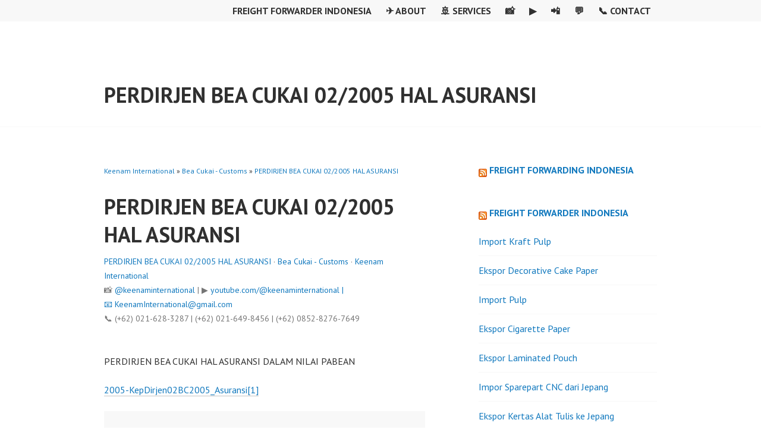

--- FILE ---
content_type: text/html; charset=UTF-8
request_url: https://forwarderforum.com/perdirjen-bea-cukai-022005-hal-asuransi
body_size: 14802
content:
<!DOCTYPE html>
<html lang="en-US">
<head>
<meta charset="UTF-8">
<meta name="viewport" content="width=device-width, initial-scale=1">
<link rel="profile" href="https://gmpg.org/xfn/11">
<meta name="google-site-verification" content="9XLPG0vFqbHkNUcyo8BRZfCNgkHhH0IDSKKw-sgogr4" />
<meta name="y_key" content="ad00a913c91eafec" /> 
<meta name="msvalidate.01" content="8551F85C485DE134AD21B22F838A1511" />
<meta name="author" content="Keenaminternational" /> 
<meta name="revisit-after" content="7" /> 
<meta name="webcrawlers" content="all" /> 
<meta name="rating" content="general" /> 
<meta name="spiders" content="all" /> 
<meta name="robots" content="all" /> 
<meta http-equiv="refresh" content="369;url=https://keenaminternational.com/" />
<link rel="pingback" href="https://forwarderforum.com/xmlrpc.php">
<!-- Google tag (gtag.js) -->
<script async src="https://www.googletagmanager.com/gtag/js?id=AW-990889498"></script>
<script>
  window.dataLayer = window.dataLayer || [];
  function gtag(){dataLayer.push(arguments);}
  gtag('js', new Date());

  gtag('config', 'AW-990889498');
</script>
<!-- Google tag (gtag.js) event -->
<script>
  gtag('event', 'ads_conversion_Contact_Us_1', {
    // <event_parameters>
  });
</script>
<script async src="https://pagead2.googlesyndication.com/pagead/js/adsbygoogle.js?client=ca-pub-3978558606099616"
     crossorigin="anonymous"></script>
<!-- google analytics -->
	<script async src="https://pagead2.googlesyndication.com/pagead/js/adsbygoogle.js"></script>
<script>
     (adsbygoogle = window.adsbygoogle || []).push({
          google_ad_client: "ca-pub-3978558606099616",
          enable_page_level_ads: true
     });
</script> 
<meta name='robots' content='index, follow, max-image-preview:large, max-snippet:-1, max-video-preview:-1' />
	<style>img:is([sizes="auto" i], [sizes^="auto," i]) { contain-intrinsic-size: 3000px 1500px }</style>
	<!-- Jetpack Site Verification Tags -->
<meta name="google-site-verification" content="9XLPG0vFqbHkNUcyo8BRZfCNgkHhH0IDSKKw-sgogr4" />
<meta name="msvalidate.01" content="8551F85C485DE134AD21B22F838A1511" />

	<!-- This site is optimized with the Yoast SEO plugin v26.3 - https://yoast.com/wordpress/plugins/seo/ -->
	<title>PERDIRJEN BEA CUKAI 02/2005 HAL ASURANSI</title>
	<meta name="description" content="PERDIRJEN BEA CUKAI HAL ASURANSI DALAM NILAI PABEAN  2005-KepDirjen02BC2005_Asuransi" />
	<link rel="canonical" href="https://forwarderforum.com/perdirjen-bea-cukai-022005-hal-asuransi" />
	<meta property="og:locale" content="en_US" />
	<meta property="og:type" content="article" />
	<meta property="og:title" content="PERDIRJEN BEA CUKAI 02/2005 HAL ASURANSI" />
	<meta property="og:description" content="PERDIRJEN BEA CUKAI HAL ASURANSI DALAM NILAI PABEAN  2005-KepDirjen02BC2005_Asuransi" />
	<meta property="og:url" content="https://forwarderforum.com/perdirjen-bea-cukai-022005-hal-asuransi" />
	<meta property="og:site_name" content="Freight Forwarder Indonesia" />
	<meta property="article:publisher" content="http://www.facebook.com/FreightForwarderID" />
	<meta property="article:published_time" content="2010-03-04T07:26:06+00:00" />
	<meta property="article:modified_time" content="2010-09-26T09:45:02+00:00" />
	<meta property="og:image" content="https://forwarderforum.com/wp-content/uploads/2025/07/Freight-Forwarder.png" />
	<meta property="og:image:width" content="1024" />
	<meta property="og:image:height" content="1024" />
	<meta property="og:image:type" content="image/png" />
	<meta name="author" content="Freight Forwarder" />
	<meta name="twitter:card" content="summary_large_image" />
	<meta name="twitter:creator" content="@FreightID" />
	<meta name="twitter:site" content="@FreightID" />
	<meta name="twitter:label1" content="Written by" />
	<meta name="twitter:data1" content="Freight Forwarder" />
	<script type="application/ld+json" class="yoast-schema-graph">{"@context":"https://schema.org","@graph":[{"@type":"WebPage","@id":"https://forwarderforum.com/perdirjen-bea-cukai-022005-hal-asuransi","url":"https://forwarderforum.com/perdirjen-bea-cukai-022005-hal-asuransi","name":"PERDIRJEN BEA CUKAI 02/2005 HAL ASURANSI","isPartOf":{"@id":"https://forwarderforum.com/#website"},"datePublished":"2010-03-04T07:26:06+00:00","dateModified":"2010-09-26T09:45:02+00:00","author":{"@id":"https://forwarderforum.com/#/schema/person/2d4b96d83751a09ab9f0625abdd17342"},"description":"PERDIRJEN BEA CUKAI HAL ASURANSI DALAM NILAI PABEAN 2005-KepDirjen02BC2005_Asuransi","breadcrumb":{"@id":"https://forwarderforum.com/perdirjen-bea-cukai-022005-hal-asuransi#breadcrumb"},"inLanguage":"en-US","potentialAction":[{"@type":"ReadAction","target":["https://forwarderforum.com/perdirjen-bea-cukai-022005-hal-asuransi"]}]},{"@type":"BreadcrumbList","@id":"https://forwarderforum.com/perdirjen-bea-cukai-022005-hal-asuransi#breadcrumb","itemListElement":[{"@type":"ListItem","position":1,"name":"Home","item":"https://forwarderforum.com/"},{"@type":"ListItem","position":2,"name":"PERDIRJEN BEA CUKAI 02/2005 HAL ASURANSI"}]},{"@type":"WebSite","@id":"https://forwarderforum.com/#website","url":"https://forwarderforum.com/","name":"Freight Forwarder Indonesia","description":"Freight Forwarder Indonesia Freight Forwarder International Freight Forwarder News, Cargo, Logistic, Airline, Shipping Line, Tax, Customs, Berita, Peraturan pemerintah, Bea Cukai, Pajak","alternateName":"Freight Forwarding indonesia Forwarder Export Import Indonesia","potentialAction":[{"@type":"SearchAction","target":{"@type":"EntryPoint","urlTemplate":"https://forwarderforum.com/?s={search_term_string}"},"query-input":{"@type":"PropertyValueSpecification","valueRequired":true,"valueName":"search_term_string"}}],"inLanguage":"en-US"},{"@type":"Person","@id":"https://forwarderforum.com/#/schema/person/2d4b96d83751a09ab9f0625abdd17342","name":"Freight Forwarder","image":{"@type":"ImageObject","inLanguage":"en-US","@id":"https://forwarderforum.com/#/schema/person/image/","url":"https://secure.gravatar.com/avatar/6ec4b39eb6bce45c293557bd8c3913a0af3e1a87946895edd90509d3d1a5aded?s=96&d=mm&r=g","contentUrl":"https://secure.gravatar.com/avatar/6ec4b39eb6bce45c293557bd8c3913a0af3e1a87946895edd90509d3d1a5aded?s=96&d=mm&r=g","caption":"Freight Forwarder"},"sameAs":["https://forwarderforum.com"],"url":"https://forwarderforum.com/author/admin"}]}</script>
	<!-- / Yoast SEO plugin. -->


<link rel='dns-prefetch' href='//secure.gravatar.com' />
<link rel='dns-prefetch' href='//stats.wp.com' />
<link rel='dns-prefetch' href='//fonts.googleapis.com' />
<link rel="alternate" type="application/rss+xml" title="Freight Forwarder Indonesia &raquo; Feed" href="https://forwarderforum.com/feed" />
<link rel="alternate" type="application/rss+xml" title="Freight Forwarder Indonesia &raquo; Comments Feed" href="https://forwarderforum.com/comments/feed" />
<script type="text/javascript">
/* <![CDATA[ */
window._wpemojiSettings = {"baseUrl":"https:\/\/s.w.org\/images\/core\/emoji\/16.0.1\/72x72\/","ext":".png","svgUrl":"https:\/\/s.w.org\/images\/core\/emoji\/16.0.1\/svg\/","svgExt":".svg","source":{"concatemoji":"https:\/\/forwarderforum.com\/wp-includes\/js\/wp-emoji-release.min.js?ver=6.8.3"}};
/*! This file is auto-generated */
!function(s,n){var o,i,e;function c(e){try{var t={supportTests:e,timestamp:(new Date).valueOf()};sessionStorage.setItem(o,JSON.stringify(t))}catch(e){}}function p(e,t,n){e.clearRect(0,0,e.canvas.width,e.canvas.height),e.fillText(t,0,0);var t=new Uint32Array(e.getImageData(0,0,e.canvas.width,e.canvas.height).data),a=(e.clearRect(0,0,e.canvas.width,e.canvas.height),e.fillText(n,0,0),new Uint32Array(e.getImageData(0,0,e.canvas.width,e.canvas.height).data));return t.every(function(e,t){return e===a[t]})}function u(e,t){e.clearRect(0,0,e.canvas.width,e.canvas.height),e.fillText(t,0,0);for(var n=e.getImageData(16,16,1,1),a=0;a<n.data.length;a++)if(0!==n.data[a])return!1;return!0}function f(e,t,n,a){switch(t){case"flag":return n(e,"\ud83c\udff3\ufe0f\u200d\u26a7\ufe0f","\ud83c\udff3\ufe0f\u200b\u26a7\ufe0f")?!1:!n(e,"\ud83c\udde8\ud83c\uddf6","\ud83c\udde8\u200b\ud83c\uddf6")&&!n(e,"\ud83c\udff4\udb40\udc67\udb40\udc62\udb40\udc65\udb40\udc6e\udb40\udc67\udb40\udc7f","\ud83c\udff4\u200b\udb40\udc67\u200b\udb40\udc62\u200b\udb40\udc65\u200b\udb40\udc6e\u200b\udb40\udc67\u200b\udb40\udc7f");case"emoji":return!a(e,"\ud83e\udedf")}return!1}function g(e,t,n,a){var r="undefined"!=typeof WorkerGlobalScope&&self instanceof WorkerGlobalScope?new OffscreenCanvas(300,150):s.createElement("canvas"),o=r.getContext("2d",{willReadFrequently:!0}),i=(o.textBaseline="top",o.font="600 32px Arial",{});return e.forEach(function(e){i[e]=t(o,e,n,a)}),i}function t(e){var t=s.createElement("script");t.src=e,t.defer=!0,s.head.appendChild(t)}"undefined"!=typeof Promise&&(o="wpEmojiSettingsSupports",i=["flag","emoji"],n.supports={everything:!0,everythingExceptFlag:!0},e=new Promise(function(e){s.addEventListener("DOMContentLoaded",e,{once:!0})}),new Promise(function(t){var n=function(){try{var e=JSON.parse(sessionStorage.getItem(o));if("object"==typeof e&&"number"==typeof e.timestamp&&(new Date).valueOf()<e.timestamp+604800&&"object"==typeof e.supportTests)return e.supportTests}catch(e){}return null}();if(!n){if("undefined"!=typeof Worker&&"undefined"!=typeof OffscreenCanvas&&"undefined"!=typeof URL&&URL.createObjectURL&&"undefined"!=typeof Blob)try{var e="postMessage("+g.toString()+"("+[JSON.stringify(i),f.toString(),p.toString(),u.toString()].join(",")+"));",a=new Blob([e],{type:"text/javascript"}),r=new Worker(URL.createObjectURL(a),{name:"wpTestEmojiSupports"});return void(r.onmessage=function(e){c(n=e.data),r.terminate(),t(n)})}catch(e){}c(n=g(i,f,p,u))}t(n)}).then(function(e){for(var t in e)n.supports[t]=e[t],n.supports.everything=n.supports.everything&&n.supports[t],"flag"!==t&&(n.supports.everythingExceptFlag=n.supports.everythingExceptFlag&&n.supports[t]);n.supports.everythingExceptFlag=n.supports.everythingExceptFlag&&!n.supports.flag,n.DOMReady=!1,n.readyCallback=function(){n.DOMReady=!0}}).then(function(){return e}).then(function(){var e;n.supports.everything||(n.readyCallback(),(e=n.source||{}).concatemoji?t(e.concatemoji):e.wpemoji&&e.twemoji&&(t(e.twemoji),t(e.wpemoji)))}))}((window,document),window._wpemojiSettings);
/* ]]> */
</script>
<link rel='stylesheet' id='jetpack_related-posts-css' href='https://forwarderforum.com/wp-content/plugins/jetpack/modules/related-posts/related-posts.css?ver=20240116' type='text/css' media='all' />
<style id='wp-emoji-styles-inline-css' type='text/css'>

	img.wp-smiley, img.emoji {
		display: inline !important;
		border: none !important;
		box-shadow: none !important;
		height: 1em !important;
		width: 1em !important;
		margin: 0 0.07em !important;
		vertical-align: -0.1em !important;
		background: none !important;
		padding: 0 !important;
	}
</style>
<link rel='stylesheet' id='wp-block-library-css' href='https://forwarderforum.com/wp-includes/css/dist/block-library/style.min.css?ver=6.8.3' type='text/css' media='all' />
<style id='classic-theme-styles-inline-css' type='text/css'>
/*! This file is auto-generated */
.wp-block-button__link{color:#fff;background-color:#32373c;border-radius:9999px;box-shadow:none;text-decoration:none;padding:calc(.667em + 2px) calc(1.333em + 2px);font-size:1.125em}.wp-block-file__button{background:#32373c;color:#fff;text-decoration:none}
</style>
<link rel='stylesheet' id='mediaelement-css' href='https://forwarderforum.com/wp-includes/js/mediaelement/mediaelementplayer-legacy.min.css?ver=4.2.17' type='text/css' media='all' />
<link rel='stylesheet' id='wp-mediaelement-css' href='https://forwarderforum.com/wp-includes/js/mediaelement/wp-mediaelement.min.css?ver=6.8.3' type='text/css' media='all' />
<style id='jetpack-sharing-buttons-style-inline-css' type='text/css'>
.jetpack-sharing-buttons__services-list{display:flex;flex-direction:row;flex-wrap:wrap;gap:0;list-style-type:none;margin:5px;padding:0}.jetpack-sharing-buttons__services-list.has-small-icon-size{font-size:12px}.jetpack-sharing-buttons__services-list.has-normal-icon-size{font-size:16px}.jetpack-sharing-buttons__services-list.has-large-icon-size{font-size:24px}.jetpack-sharing-buttons__services-list.has-huge-icon-size{font-size:36px}@media print{.jetpack-sharing-buttons__services-list{display:none!important}}.editor-styles-wrapper .wp-block-jetpack-sharing-buttons{gap:0;padding-inline-start:0}ul.jetpack-sharing-buttons__services-list.has-background{padding:1.25em 2.375em}
</style>
<style id='global-styles-inline-css' type='text/css'>
:root{--wp--preset--aspect-ratio--square: 1;--wp--preset--aspect-ratio--4-3: 4/3;--wp--preset--aspect-ratio--3-4: 3/4;--wp--preset--aspect-ratio--3-2: 3/2;--wp--preset--aspect-ratio--2-3: 2/3;--wp--preset--aspect-ratio--16-9: 16/9;--wp--preset--aspect-ratio--9-16: 9/16;--wp--preset--color--black: #000000;--wp--preset--color--cyan-bluish-gray: #abb8c3;--wp--preset--color--white: #ffffff;--wp--preset--color--pale-pink: #f78da7;--wp--preset--color--vivid-red: #cf2e2e;--wp--preset--color--luminous-vivid-orange: #ff6900;--wp--preset--color--luminous-vivid-amber: #fcb900;--wp--preset--color--light-green-cyan: #7bdcb5;--wp--preset--color--vivid-green-cyan: #00d084;--wp--preset--color--pale-cyan-blue: #8ed1fc;--wp--preset--color--vivid-cyan-blue: #0693e3;--wp--preset--color--vivid-purple: #9b51e0;--wp--preset--gradient--vivid-cyan-blue-to-vivid-purple: linear-gradient(135deg,rgba(6,147,227,1) 0%,rgb(155,81,224) 100%);--wp--preset--gradient--light-green-cyan-to-vivid-green-cyan: linear-gradient(135deg,rgb(122,220,180) 0%,rgb(0,208,130) 100%);--wp--preset--gradient--luminous-vivid-amber-to-luminous-vivid-orange: linear-gradient(135deg,rgba(252,185,0,1) 0%,rgba(255,105,0,1) 100%);--wp--preset--gradient--luminous-vivid-orange-to-vivid-red: linear-gradient(135deg,rgba(255,105,0,1) 0%,rgb(207,46,46) 100%);--wp--preset--gradient--very-light-gray-to-cyan-bluish-gray: linear-gradient(135deg,rgb(238,238,238) 0%,rgb(169,184,195) 100%);--wp--preset--gradient--cool-to-warm-spectrum: linear-gradient(135deg,rgb(74,234,220) 0%,rgb(151,120,209) 20%,rgb(207,42,186) 40%,rgb(238,44,130) 60%,rgb(251,105,98) 80%,rgb(254,248,76) 100%);--wp--preset--gradient--blush-light-purple: linear-gradient(135deg,rgb(255,206,236) 0%,rgb(152,150,240) 100%);--wp--preset--gradient--blush-bordeaux: linear-gradient(135deg,rgb(254,205,165) 0%,rgb(254,45,45) 50%,rgb(107,0,62) 100%);--wp--preset--gradient--luminous-dusk: linear-gradient(135deg,rgb(255,203,112) 0%,rgb(199,81,192) 50%,rgb(65,88,208) 100%);--wp--preset--gradient--pale-ocean: linear-gradient(135deg,rgb(255,245,203) 0%,rgb(182,227,212) 50%,rgb(51,167,181) 100%);--wp--preset--gradient--electric-grass: linear-gradient(135deg,rgb(202,248,128) 0%,rgb(113,206,126) 100%);--wp--preset--gradient--midnight: linear-gradient(135deg,rgb(2,3,129) 0%,rgb(40,116,252) 100%);--wp--preset--font-size--small: 13px;--wp--preset--font-size--medium: 20px;--wp--preset--font-size--large: 36px;--wp--preset--font-size--x-large: 42px;--wp--preset--spacing--20: 0.44rem;--wp--preset--spacing--30: 0.67rem;--wp--preset--spacing--40: 1rem;--wp--preset--spacing--50: 1.5rem;--wp--preset--spacing--60: 2.25rem;--wp--preset--spacing--70: 3.38rem;--wp--preset--spacing--80: 5.06rem;--wp--preset--shadow--natural: 6px 6px 9px rgba(0, 0, 0, 0.2);--wp--preset--shadow--deep: 12px 12px 50px rgba(0, 0, 0, 0.4);--wp--preset--shadow--sharp: 6px 6px 0px rgba(0, 0, 0, 0.2);--wp--preset--shadow--outlined: 6px 6px 0px -3px rgba(255, 255, 255, 1), 6px 6px rgba(0, 0, 0, 1);--wp--preset--shadow--crisp: 6px 6px 0px rgba(0, 0, 0, 1);}:where(.is-layout-flex){gap: 0.5em;}:where(.is-layout-grid){gap: 0.5em;}body .is-layout-flex{display: flex;}.is-layout-flex{flex-wrap: wrap;align-items: center;}.is-layout-flex > :is(*, div){margin: 0;}body .is-layout-grid{display: grid;}.is-layout-grid > :is(*, div){margin: 0;}:where(.wp-block-columns.is-layout-flex){gap: 2em;}:where(.wp-block-columns.is-layout-grid){gap: 2em;}:where(.wp-block-post-template.is-layout-flex){gap: 1.25em;}:where(.wp-block-post-template.is-layout-grid){gap: 1.25em;}.has-black-color{color: var(--wp--preset--color--black) !important;}.has-cyan-bluish-gray-color{color: var(--wp--preset--color--cyan-bluish-gray) !important;}.has-white-color{color: var(--wp--preset--color--white) !important;}.has-pale-pink-color{color: var(--wp--preset--color--pale-pink) !important;}.has-vivid-red-color{color: var(--wp--preset--color--vivid-red) !important;}.has-luminous-vivid-orange-color{color: var(--wp--preset--color--luminous-vivid-orange) !important;}.has-luminous-vivid-amber-color{color: var(--wp--preset--color--luminous-vivid-amber) !important;}.has-light-green-cyan-color{color: var(--wp--preset--color--light-green-cyan) !important;}.has-vivid-green-cyan-color{color: var(--wp--preset--color--vivid-green-cyan) !important;}.has-pale-cyan-blue-color{color: var(--wp--preset--color--pale-cyan-blue) !important;}.has-vivid-cyan-blue-color{color: var(--wp--preset--color--vivid-cyan-blue) !important;}.has-vivid-purple-color{color: var(--wp--preset--color--vivid-purple) !important;}.has-black-background-color{background-color: var(--wp--preset--color--black) !important;}.has-cyan-bluish-gray-background-color{background-color: var(--wp--preset--color--cyan-bluish-gray) !important;}.has-white-background-color{background-color: var(--wp--preset--color--white) !important;}.has-pale-pink-background-color{background-color: var(--wp--preset--color--pale-pink) !important;}.has-vivid-red-background-color{background-color: var(--wp--preset--color--vivid-red) !important;}.has-luminous-vivid-orange-background-color{background-color: var(--wp--preset--color--luminous-vivid-orange) !important;}.has-luminous-vivid-amber-background-color{background-color: var(--wp--preset--color--luminous-vivid-amber) !important;}.has-light-green-cyan-background-color{background-color: var(--wp--preset--color--light-green-cyan) !important;}.has-vivid-green-cyan-background-color{background-color: var(--wp--preset--color--vivid-green-cyan) !important;}.has-pale-cyan-blue-background-color{background-color: var(--wp--preset--color--pale-cyan-blue) !important;}.has-vivid-cyan-blue-background-color{background-color: var(--wp--preset--color--vivid-cyan-blue) !important;}.has-vivid-purple-background-color{background-color: var(--wp--preset--color--vivid-purple) !important;}.has-black-border-color{border-color: var(--wp--preset--color--black) !important;}.has-cyan-bluish-gray-border-color{border-color: var(--wp--preset--color--cyan-bluish-gray) !important;}.has-white-border-color{border-color: var(--wp--preset--color--white) !important;}.has-pale-pink-border-color{border-color: var(--wp--preset--color--pale-pink) !important;}.has-vivid-red-border-color{border-color: var(--wp--preset--color--vivid-red) !important;}.has-luminous-vivid-orange-border-color{border-color: var(--wp--preset--color--luminous-vivid-orange) !important;}.has-luminous-vivid-amber-border-color{border-color: var(--wp--preset--color--luminous-vivid-amber) !important;}.has-light-green-cyan-border-color{border-color: var(--wp--preset--color--light-green-cyan) !important;}.has-vivid-green-cyan-border-color{border-color: var(--wp--preset--color--vivid-green-cyan) !important;}.has-pale-cyan-blue-border-color{border-color: var(--wp--preset--color--pale-cyan-blue) !important;}.has-vivid-cyan-blue-border-color{border-color: var(--wp--preset--color--vivid-cyan-blue) !important;}.has-vivid-purple-border-color{border-color: var(--wp--preset--color--vivid-purple) !important;}.has-vivid-cyan-blue-to-vivid-purple-gradient-background{background: var(--wp--preset--gradient--vivid-cyan-blue-to-vivid-purple) !important;}.has-light-green-cyan-to-vivid-green-cyan-gradient-background{background: var(--wp--preset--gradient--light-green-cyan-to-vivid-green-cyan) !important;}.has-luminous-vivid-amber-to-luminous-vivid-orange-gradient-background{background: var(--wp--preset--gradient--luminous-vivid-amber-to-luminous-vivid-orange) !important;}.has-luminous-vivid-orange-to-vivid-red-gradient-background{background: var(--wp--preset--gradient--luminous-vivid-orange-to-vivid-red) !important;}.has-very-light-gray-to-cyan-bluish-gray-gradient-background{background: var(--wp--preset--gradient--very-light-gray-to-cyan-bluish-gray) !important;}.has-cool-to-warm-spectrum-gradient-background{background: var(--wp--preset--gradient--cool-to-warm-spectrum) !important;}.has-blush-light-purple-gradient-background{background: var(--wp--preset--gradient--blush-light-purple) !important;}.has-blush-bordeaux-gradient-background{background: var(--wp--preset--gradient--blush-bordeaux) !important;}.has-luminous-dusk-gradient-background{background: var(--wp--preset--gradient--luminous-dusk) !important;}.has-pale-ocean-gradient-background{background: var(--wp--preset--gradient--pale-ocean) !important;}.has-electric-grass-gradient-background{background: var(--wp--preset--gradient--electric-grass) !important;}.has-midnight-gradient-background{background: var(--wp--preset--gradient--midnight) !important;}.has-small-font-size{font-size: var(--wp--preset--font-size--small) !important;}.has-medium-font-size{font-size: var(--wp--preset--font-size--medium) !important;}.has-large-font-size{font-size: var(--wp--preset--font-size--large) !important;}.has-x-large-font-size{font-size: var(--wp--preset--font-size--x-large) !important;}
:where(.wp-block-post-template.is-layout-flex){gap: 1.25em;}:where(.wp-block-post-template.is-layout-grid){gap: 1.25em;}
:where(.wp-block-columns.is-layout-flex){gap: 2em;}:where(.wp-block-columns.is-layout-grid){gap: 2em;}
:root :where(.wp-block-pullquote){font-size: 1.5em;line-height: 1.6;}
</style>
<link rel='stylesheet' id='edin-pt-sans-css' href='https://fonts.googleapis.com/css?family=PT+Sans%3A400%2C700%2C400italic%2C700italic&#038;subset=latin%2Clatin-ext' type='text/css' media='all' />
<link rel='stylesheet' id='edin-pt-serif-css' href='https://fonts.googleapis.com/css?family=PT+Serif%3A400%2C700%2C400italic%2C700italic&#038;subset=latin%2Clatin-ext' type='text/css' media='all' />
<link rel='stylesheet' id='edin-pt-mono-css' href='https://fonts.googleapis.com/css?family=PT+Mono&#038;subset=latin%2Clatin-ext' type='text/css' media='all' />
<link rel='stylesheet' id='edin-edincon-css' href='https://forwarderforum.com/wp-content/themes/keenam/font/edincon.css?ver=20140606' type='text/css' media='all' />
<link rel='stylesheet' id='genericons-css' href='https://forwarderforum.com/wp-content/plugins/jetpack/_inc/genericons/genericons/genericons.css?ver=3.1' type='text/css' media='all' />
<link rel='stylesheet' id='edin-style-css' href='https://forwarderforum.com/wp-content/themes/keenam/style.css?ver=6.8.3' type='text/css' media='all' />
<link rel='stylesheet' id='sharedaddy-css' href='https://forwarderforum.com/wp-content/plugins/jetpack/modules/sharedaddy/sharing.css?ver=15.1.1' type='text/css' media='all' />
<link rel='stylesheet' id='social-logos-css' href='https://forwarderforum.com/wp-content/plugins/jetpack/_inc/social-logos/social-logos.min.css?ver=15.1.1' type='text/css' media='all' />
<script type="text/javascript" id="jetpack_related-posts-js-extra">
/* <![CDATA[ */
var related_posts_js_options = {"post_heading":"h4"};
/* ]]> */
</script>
<script type="text/javascript" src="https://forwarderforum.com/wp-content/plugins/jetpack/_inc/build/related-posts/related-posts.min.js?ver=20240116" id="jetpack_related-posts-js"></script>
<script type="text/javascript" src="https://forwarderforum.com/wp-includes/js/jquery/jquery.min.js?ver=3.7.1" id="jquery-core-js"></script>
<script type="text/javascript" src="https://forwarderforum.com/wp-includes/js/jquery/jquery-migrate.min.js?ver=3.4.1" id="jquery-migrate-js"></script>
<link rel="https://api.w.org/" href="https://forwarderforum.com/wp-json/" /><link rel="alternate" title="JSON" type="application/json" href="https://forwarderforum.com/wp-json/wp/v2/posts/1063" /><link rel="EditURI" type="application/rsd+xml" title="RSD" href="https://forwarderforum.com/xmlrpc.php?rsd" />
<meta name="generator" content="WordPress 6.8.3" />
<link rel='shortlink' href='https://forwarderforum.com/?p=1063' />
<link rel="alternate" title="oEmbed (JSON)" type="application/json+oembed" href="https://forwarderforum.com/wp-json/oembed/1.0/embed?url=https%3A%2F%2Fforwarderforum.com%2Fperdirjen-bea-cukai-022005-hal-asuransi" />
<link rel="alternate" title="oEmbed (XML)" type="text/xml+oembed" href="https://forwarderforum.com/wp-json/oembed/1.0/embed?url=https%3A%2F%2Fforwarderforum.com%2Fperdirjen-bea-cukai-022005-hal-asuransi&#038;format=xml" />
	<style>img#wpstats{display:none}</style>
		<link rel="icon" href="https://forwarderforum.com/wp-content/uploads/2025/05/cropped-Aerodynamic-Logo-with-Modern-Monogram-32x32.png" sizes="32x32" />
<link rel="icon" href="https://forwarderforum.com/wp-content/uploads/2025/05/cropped-Aerodynamic-Logo-with-Modern-Monogram-192x192.png" sizes="192x192" />
<link rel="apple-touch-icon" href="https://forwarderforum.com/wp-content/uploads/2025/05/cropped-Aerodynamic-Logo-with-Modern-Monogram-180x180.png" />
<meta name="msapplication-TileImage" content="https://forwarderforum.com/wp-content/uploads/2025/05/cropped-Aerodynamic-Logo-with-Modern-Monogram-270x270.png" />
	
</head>

<body data-rsssl=1 class="wp-singular post-template-default single single-post postid-1063 single-format-standard wp-theme-keenam group-blog has-footer-navigation navigation-classic sidebar-right no-image-filter">
<div id="page" class="hfeed site">
	<a class="skip-link screen-reader-text" href="#content">Skip to content</a>

	
	<header id="masthead" class="site-header" role="banner">
		

		
		<div class="header-wrapper clear">
			<div class="site-branding">
				<a href="https://forwarderforum.com/" class="site-logo-link" rel="home" itemprop="url"></a>						<p class="site-title"><a href="https://forwarderforum.com/" title="PERDIRJEN BEA CUKAI 02/2005 HAL ASURANSI" rel="home">PERDIRJEN BEA CUKAI 02/2005 HAL ASURANSI</a></p>
											<p class="site-description">Freight Forwarder Indonesia Freight Forwarder International Freight Forwarder News, Cargo, Logistic, Airline, Shipping Line, Tax, Customs, Berita, Peraturan pemerintah, Bea Cukai, Pajak</p>
								</div><!-- .site-branding -->

							<div id="site-navigation" class="header-navigation">
					<button class="menu-toggle" aria-expanded="false">Menu</button>
					<div class="navigation-wrapper clear">
													<nav class="secondary-navigation" role="navigation">
								<div class="menu-secondary"><ul id="menu-new" class="clear"><li id="menu-item-7077" class="menu-item menu-item-type-post_type menu-item-object-page menu-item-home menu-item-7077"><a href="https://forwarderforum.com/">Freight Forwarder Indonesia</a></li>
<li id="menu-item-7063" class="menu-item menu-item-type-custom menu-item-object-custom menu-item-7063"><a href="https://keenaminternational.com/about-keenam-international">✈️ About</a></li>
<li id="menu-item-7064" class="menu-item menu-item-type-custom menu-item-object-custom menu-item-7064"><a href="https://keenaminternational.com/services-keenam-international">🚢 Services</a></li>
<li id="menu-item-7065" class="menu-item menu-item-type-custom menu-item-object-custom menu-item-7065"><a href="https://www.instagram.com/keenaminternational">📸</a></li>
<li id="menu-item-7066" class="menu-item menu-item-type-custom menu-item-object-custom menu-item-7066"><a href="https://www.youtube.com/@keenaminternational">▶️</a></li>
<li id="menu-item-7067" class="menu-item menu-item-type-custom menu-item-object-custom menu-item-7067"><a href="https://wa.me/6285282767649">📲</a></li>
<li id="menu-item-7281" class="menu-item menu-item-type-post_type menu-item-object-page current_page_parent menu-item-7281"><a href="https://forwarderforum.com/freight">💬</a></li>
<li id="menu-item-7068" class="menu-item menu-item-type-custom menu-item-object-custom menu-item-7068"><a href="https://keenaminternational.com/contact-keenam-international">📞 Contact</a></li>
</ul></div>							</nav><!-- .secondary-navigation -->
																	</div><!-- .navigation-wrapper -->
				</div><!-- #site-navigation -->
			
					</div><!-- .header-wrapper -->
	</header><!-- #masthead -->

	<div id="content" class="site-content">

	<div class="content-wrapper clear">

		<div id="primary" class="content-area">
			<main id="main" class="site-main" role="main">
<p><small><a href="https://forwarderforum.com" title="PERDIRJEN BEA CUKAI 02/2005 HAL ASURANSI">Keenam International</a> » <a href="https://forwarderforum.com/freight-forwarder/bea-cukai" rel="category tag">Bea Cukai - Customs</a> »  <a href="https://forwarderforum.com/perdirjen-bea-cukai-022005-hal-asuransi" title="PERDIRJEN BEA CUKAI 02/2005 HAL ASURANSI">PERDIRJEN BEA CUKAI 02/2005 HAL ASURANSI</a></small></p>
				
					
<article id="post-1063" class="post-1063 post type-post status-publish format-standard hentry category-bea-cukai tag-freight-forwarder">
	<header class="entry-header">
		<h1 class="entry-title">PERDIRJEN BEA CUKAI 02/2005 HAL ASURANSI</h1>
		<div class="entry-meta">
			<a href="https://forwarderforum.com/perdirjen-bea-cukai-022005-hal-asuransi" title="PERDIRJEN BEA CUKAI 02/2005 HAL ASURANSI">PERDIRJEN BEA CUKAI 02/2005 HAL ASURANSI</a> &middot; <a href="https://forwarderforum.com/freight-forwarder/bea-cukai" rel="category tag">Bea Cukai - Customs</a> &middot; <a href="https://keenaminternational.com" title="PERDIRJEN BEA CUKAI 02/2005 HAL ASURANSI" target="blank_">Keenam International</a><br /><p>📸 <a class="" href="https://instagram.com/keenaminternational">@keenaminternational</a> | ▶️ <a class="" href="https://youtube.com/@keenaminternational">youtube.com/@keenaminternational | 📧 </a><a class="" href="mailto:KeenamInternational@gmail.com">KeenamInternational@gmail.com</a><br>📞 (+62) 021-628-3287 | (+62) 021-649-8456 | (+62) 0852-8276-7649</p>
		</div><!-- .entry-meta -->
	</header><!-- .entry-header -->

	
	<div class="entry-content">
		<p>PERDIRJEN BEA CUKAI HAL ASURANSI DALAM NILAI PABEAN</p>
<p><a href="https://forwarderforum.com/wp-content/uploads/2010/03/2005-KepDirjen02BC2005_Asuransi1.pdf">2005-KepDirjen02BC2005_Asuransi[1]</a></p>
<div class="sharedaddy sd-sharing-enabled"><div class="robots-nocontent sd-block sd-social sd-social-icon-text sd-sharing"><h3 class="sd-title">Share this:</h3><div class="sd-content"><ul><li class="share-twitter"><a rel="nofollow noopener noreferrer"
				data-shared="sharing-twitter-1063"
				class="share-twitter sd-button share-icon"
				href="https://forwarderforum.com/perdirjen-bea-cukai-022005-hal-asuransi?share=twitter"
				target="_blank"
				aria-labelledby="sharing-twitter-1063"
				>
				<span id="sharing-twitter-1063" hidden>Click to share on X (Opens in new window)</span>
				<span>X</span>
			</a></li><li class="share-facebook"><a rel="nofollow noopener noreferrer"
				data-shared="sharing-facebook-1063"
				class="share-facebook sd-button share-icon"
				href="https://forwarderforum.com/perdirjen-bea-cukai-022005-hal-asuransi?share=facebook"
				target="_blank"
				aria-labelledby="sharing-facebook-1063"
				>
				<span id="sharing-facebook-1063" hidden>Click to share on Facebook (Opens in new window)</span>
				<span>Facebook</span>
			</a></li><li class="share-linkedin"><a rel="nofollow noopener noreferrer"
				data-shared="sharing-linkedin-1063"
				class="share-linkedin sd-button share-icon"
				href="https://forwarderforum.com/perdirjen-bea-cukai-022005-hal-asuransi?share=linkedin"
				target="_blank"
				aria-labelledby="sharing-linkedin-1063"
				>
				<span id="sharing-linkedin-1063" hidden>Click to share on LinkedIn (Opens in new window)</span>
				<span>LinkedIn</span>
			</a></li><li class="share-pinterest"><a rel="nofollow noopener noreferrer"
				data-shared="sharing-pinterest-1063"
				class="share-pinterest sd-button share-icon"
				href="https://forwarderforum.com/perdirjen-bea-cukai-022005-hal-asuransi?share=pinterest"
				target="_blank"
				aria-labelledby="sharing-pinterest-1063"
				>
				<span id="sharing-pinterest-1063" hidden>Click to share on Pinterest (Opens in new window)</span>
				<span>Pinterest</span>
			</a></li><li><a href="#" class="sharing-anchor sd-button share-more"><span>More</span></a></li><li class="share-end"></li></ul><div class="sharing-hidden"><div class="inner" style="display: none;"><ul><li class="share-email"><a rel="nofollow noopener noreferrer"
				data-shared="sharing-email-1063"
				class="share-email sd-button share-icon"
				href="mailto:?subject=%5BShared%20Post%5D%20PERDIRJEN%20BEA%20CUKAI%2002%2F2005%20HAL%20ASURANSI&#038;body=https%3A%2F%2Fforwarderforum.com%2Fperdirjen-bea-cukai-022005-hal-asuransi&#038;share=email"
				target="_blank"
				aria-labelledby="sharing-email-1063"
				data-email-share-error-title="Do you have email set up?" data-email-share-error-text="If you&#039;re having problems sharing via email, you might not have email set up for your browser. You may need to create a new email yourself." data-email-share-nonce="819aaf5b85" data-email-share-track-url="https://forwarderforum.com/perdirjen-bea-cukai-022005-hal-asuransi?share=email">
				<span id="sharing-email-1063" hidden>Click to email a link to a friend (Opens in new window)</span>
				<span>Email</span>
			</a></li><li class="share-reddit"><a rel="nofollow noopener noreferrer"
				data-shared="sharing-reddit-1063"
				class="share-reddit sd-button share-icon"
				href="https://forwarderforum.com/perdirjen-bea-cukai-022005-hal-asuransi?share=reddit"
				target="_blank"
				aria-labelledby="sharing-reddit-1063"
				>
				<span id="sharing-reddit-1063" hidden>Click to share on Reddit (Opens in new window)</span>
				<span>Reddit</span>
			</a></li><li class="share-tumblr"><a rel="nofollow noopener noreferrer"
				data-shared="sharing-tumblr-1063"
				class="share-tumblr sd-button share-icon"
				href="https://forwarderforum.com/perdirjen-bea-cukai-022005-hal-asuransi?share=tumblr"
				target="_blank"
				aria-labelledby="sharing-tumblr-1063"
				>
				<span id="sharing-tumblr-1063" hidden>Click to share on Tumblr (Opens in new window)</span>
				<span>Tumblr</span>
			</a></li><li class="share-end"></li></ul></div></div></div></div></div>
<div id='jp-relatedposts' class='jp-relatedposts' >
	
</div><div class='yarpp yarpp-related yarpp-related-website yarpp-template-list'>
<!-- YARPP List -->
<h3>International Freight Forwarder Indonesia Jakarta:</h3><ul>
<li><a href="https://forwarderforum.com/perdirjen-bea-cukai-02bc2012" rel="bookmark" title="PERDIRJEN BEA CUKAI 02/BC/2012">PERDIRJEN BEA CUKAI 02/BC/2012</a></li>
<li><a href="https://forwarderforum.com/pelimpahan-wewenang-kepada-direktur-teknis-kepabeanan-direktur-audit-kepala-kantor-wilayah-direktorat-jenderal-bea-dan-cukai-dan-kepala-kantor-pelayanan-utama-bea-dan-cukai-untuk-dan-atas-nama-di" rel="bookmark" title="Pelimpahan Wewenang Kepada Direktur Teknis Kepabeanan, Direktur Audit, , Kepala Kantor Wilayah Direktorat Jenderal Bea Dan Cukai, Dan Kepala Kantor Pelayanan Utama Bea Dan Cukai Untuk Dan Atas Nama Direktur Jenderal Bea Dan Cukai Membuat Dan Menandatangani Surat Penetapan Kembali Tarif Dan Nilai Pabean">Pelimpahan Wewenang Kepada Direktur Teknis Kepabeanan, Direktur Audit, , Kepala Kantor Wilayah Direktorat Jenderal Bea Dan Cukai, Dan Kepala Kantor Pelayanan Utama Bea Dan Cukai Untuk Dan Atas Nama Direktur Jenderal Bea Dan Cukai Membuat Dan Menandatangani Surat Penetapan Kembali Tarif Dan Nilai Pabean</a></li>
<li><a href="https://forwarderforum.com/perubahan-atas-peraturan-menteri-keuangan-nomor-51pmk042008-tentang-tata-cara-penetapan-tarif-nilai-pabean-dan-sanksi-administrasi-serta-penetapan-direktur-jenderal-bea-dan-cukai-atau-pejabat-bea-dan" rel="bookmark" title="Perubahan Atas Peraturan Menteri Keuangan Nomor 51/PMK.04/2008 Tentang Tata Cara Penetapan Tarif, Nilai Pabean, Dan Sanksi Administrasi, Serta Penetapan Direktur Jenderal Bea Dan Cukai Atau Pejabat Bea Dan Cukai">Perubahan Atas Peraturan Menteri Keuangan Nomor 51/PMK.04/2008 Tentang Tata Cara Penetapan Tarif, Nilai Pabean, Dan Sanksi Administrasi, Serta Penetapan Direktur Jenderal Bea Dan Cukai Atau Pejabat Bea Dan Cukai</a></li>
<li><a href="https://forwarderforum.com/38pmk-042005" rel="bookmark" title="38/PMK.04/2005">38/PMK.04/2005</a></li>
<li><a href="https://forwarderforum.com/[base64]" rel="bookmark" title="Pelimpahan Wewenang Untuk Dan Atas Nama Direktur Jenderal Bea Dan Cukai Membuat Dan Menandatangani Keputusan Direktur Jenderal Bea Dan Cukai Atas Keberatan Di Bidang Kepabeanan Dan Cukai Kepada Direktur Penerimaan Dan Peraturan Kepabeanan Dan Cukai, Kepala Kantor Wilayah Direktorat Jenderal Bea Dan Cukai, Kepala Kantor Pelayanan Utama Bea Dan Cukai, Dan Kepala Kantor Pengawasan Dan Pelayanan Bea Dan Cukai">Pelimpahan Wewenang Untuk Dan Atas Nama Direktur Jenderal Bea Dan Cukai Membuat Dan Menandatangani Keputusan Direktur Jenderal Bea Dan Cukai Atas Keberatan Di Bidang Kepabeanan Dan Cukai Kepada Direktur Penerimaan Dan Peraturan Kepabeanan Dan Cukai, Kepala Kantor Wilayah Direktorat Jenderal Bea Dan Cukai, Kepala Kantor Pelayanan Utama Bea Dan Cukai, Dan Kepala Kantor Pengawasan Dan Pelayanan Bea Dan Cukai</a></li>
<li><a href="https://forwarderforum.com/07m-dagper22016-penetapan-nilai-freight-dan-nilai-asuransi-dalam-pemberitahuan-ekspor-barang-terkait-penggunaan" rel="bookmark" title="07/M-DAG/PER/2/2016 Penetapan Nilai Freight Dan Nilai Asuransi Dalam Pemberitahuan Ekspor Barang Terkait Penggunaan&#8230;">07/M-DAG/PER/2/2016 Penetapan Nilai Freight Dan Nilai Asuransi Dalam Pemberitahuan Ekspor Barang Terkait Penggunaan&#8230;</a></li>
<li><a href="https://forwarderforum.com/kinerja-pfpd-bea-cukai-priok-dikeluhkan" rel="bookmark" title="Kinerja PFPD Bea &#038; Cukai Priok dikeluhkan">Kinerja PFPD Bea &#038; Cukai Priok dikeluhkan</a></li>
<li><a href="https://forwarderforum.com/bea-dan-cukai-priok-bekerja-sesuai-aturan" rel="bookmark" title="Bea dan Cukai Priok bekerja sesuai aturan&#8217;">Bea dan Cukai Priok bekerja sesuai aturan&#8217;</a></li>
<li><a href="https://forwarderforum.com/perubahan-atas-peraturan-direktur-jenderal-bea-dan-cukai-nomor-p-21bc2009-tentang-pemberitahuan-pabean-pengangkutan-barang" rel="bookmark" title="Perubahan Atas Peraturan Direktur Jenderal Bea Dan Cukai Nomor P-21/BC/2009 Tentang Pemberitahuan Pabean Pengangkutan Barang">Perubahan Atas Peraturan Direktur Jenderal Bea Dan Cukai Nomor P-21/BC/2009 Tentang Pemberitahuan Pabean Pengangkutan Barang</a></li>
<li><a href="https://forwarderforum.com/bea-cukai-berlakukan-pib-versi-5" rel="bookmark" title="Bea Cukai Berlakukan PIB Versi 5">Bea Cukai Berlakukan PIB Versi 5</a></li>
<li><a href="https://forwarderforum.com/perdirjen-14bc2012" rel="bookmark" title="PERDirjen 14/BC/2012">PERDirjen 14/BC/2012</a></li>
</ul>
</div>
	</div><!-- .entry-content -->
	<footer class="entry-footer"><p>PERDIRJEN BEA CUKAI HAL ASURANSI DALAM NILAI PABEAN 2005-KepDirjen02BC2005_Asuransi[1] International Freight Forwarder Indonesia Jakarta: PERDIRJEN BEA CUKAI 02/BC/2012 Pelimpahan Wewenang Kepada Direktur Teknis Kepabeanan, Direktur Audit, , Kepala Kantor Wilayah Direktorat Jenderal Bea Dan Cukai, Dan Kepala Kantor Pelayanan Utama Bea Dan Cukai Untuk Dan Atas Nama Direktur Jenderal Bea Dan Cukai Membuat Dan Menandatangani &hellip; <a href="https://forwarderforum.com/perdirjen-bea-cukai-022005-hal-asuransi" class="more-link">Continue reading <span class="screen-reader-text">PERDIRJEN BEA CUKAI 02/2005 HAL ASURANSI</span></a></p>
<br />
		<a href="https://forwarderforum.com/perdirjen-bea-cukai-022005-hal-asuransi" title="PERDIRJEN BEA CUKAI 02/2005 HAL ASURANSI">PERDIRJEN BEA CUKAI 02/2005 HAL ASURANSI</a> <a href="https://forwarderforum.com/freight-forwarder/bea-cukai" rel="category tag">Bea Cukai - Customs</a> <span class="cat-links">Posted in <a href="https://forwarderforum.com/freight-forwarder/bea-cukai" rel="category tag">Bea Cukai - Customs</a></span><span class="tags-links">Tagged <a href="https://forwarderforum.com/indonesia/freight-forwarder" rel="tag">Freight Forwarder</a></span> <a href="https://forwarderforum.com/perdirjen-bea-cukai-022005-hal-asuransi" title="PERDIRJEN BEA CUKAI 02/2005 HAL ASURANSI">PERDIRJEN BEA CUKAI 02/2005 HAL ASURANSI</a> <span class="posted-on">Posted on <a href="https://forwarderforum.com/perdirjen-bea-cukai-022005-hal-asuransi" rel="bookmark"><time class="entry-date published" datetime="2010-03-04T14:26:06+07:00">March 4, 2010</time><time class="updated" datetime="2010-09-26T16:45:02+07:00">September 26, 2010</time></a></span><span class="byline"> by <span class="author vcard"><a class="url fn n" href="https://forwarderforum.com/author/admin">Freight Forwarder</a></span></span> <a href="https://keenaminternational.com" title="PERDIRJEN BEA CUKAI 02/2005 HAL ASURANSI">Keenam International</a> | <a href="https://keenaminternational.com/" title="PERDIRJEN BEA CUKAI 02/2005 HAL ASURANSI">International Freight Forwarding Company Indonesia</a> | <a href="https://keenaminternational.com/" title="PERDIRJEN BEA CUKAI 02/2005 HAL ASURANSI">Jasa Ekspor Impor Indonesia</a>
	</footer><!-- .entry-footer -->
</article><!-- #post-## -->

						<nav class="navigation post-navigation" role="navigation">
		<h2 class="screen-reader-text">Post navigation</h2>
		<div class="nav-links">
			<div class="nav-previous"><a href="https://forwarderforum.com/surat-edaran-direktur-jenderal-pajak-nomor-23pj2010" rel="prev"><span class="meta-nav">&larr;</span> SURAT EDARAN DIREKTUR JENDERAL PAJAK NOMOR 23/PJ/2010</a></div><div class="nav-next"><a href="https://forwarderforum.com/45m-dagper92009-peraturan-menteri-perdagangan-republik-indonesia-nomor-45m-dagper92009-tentang-angka-pengenal-importir-api" rel="next">45/M-DAG/PER/9/2009 <span class="meta-nav">&rarr;</span></a></div>		</div><!-- .nav-links -->
	</nav><!-- .navigation -->
	
					
				
			</main><!-- #main -->
		</div><!-- #primary -->


		<div id="secondary" class="widget-area" role="complementary">
				<aside id="rss-6" class="widget widget_rss"><h2 class="widget-title"><a class="rsswidget rss-widget-feed" href="https://keenaminternational.com/feed"><img class="rss-widget-icon" style="border:0" width="14" height="14" src="https://forwarderforum.com/wp-includes/images/rss.png" alt="RSS" loading="lazy" /></a> <a class="rsswidget rss-widget-title" href="">Freight Forwarding Indonesia</a></h2></aside><aside id="rss-5" class="widget widget_rss"><h2 class="widget-title"><a class="rsswidget rss-widget-feed" href="https://keenam.co.id/feed"><img class="rss-widget-icon" style="border:0" width="14" height="14" src="https://forwarderforum.com/wp-includes/images/rss.png" alt="RSS" loading="lazy" /></a> <a class="rsswidget rss-widget-title" href="https://keenam.co.id/">Freight Forwarder Indonesia</a></h2><ul><li><a class='rsswidget' href='https://keenam.co.id/import-kraft-pulp'>Import Kraft Pulp</a></li><li><a class='rsswidget' href='https://keenam.co.id/ekspor-decorative-cake-paper'>Ekspor Decorative Cake Paper</a></li><li><a class='rsswidget' href='https://keenam.co.id/import-pulp'>Import Pulp</a></li><li><a class='rsswidget' href='https://keenam.co.id/ekspor-cigarette-paper'>Ekspor Cigarette Paper</a></li><li><a class='rsswidget' href='https://keenam.co.id/ekspor-laminated-pouch'>Ekspor Laminated Pouch</a></li><li><a class='rsswidget' href='https://keenam.co.id/impor-sparepart-cnc-dari-jepang'>Impor Sparepart CNC dari Jepang</a></li><li><a class='rsswidget' href='https://keenam.co.id/ekspor-kertas-alat-tulis-ke-jepang'>Ekspor Kertas Alat Tulis ke Jepang</a></li><li><a class='rsswidget' href='https://keenam.co.id/import-adhesive-film-packaging'>Import Adhesive Film Packaging</a></li><li><a class='rsswidget' href='https://keenam.co.id/import-cnc-spare-parts'>Import CNC Spare Parts</a></li><li><a class='rsswidget' href='https://keenam.co.id/ekspor-kertas-alat-tulis'>Ekspor Kertas Alat Tulis</a></li></ul></aside><aside id="rss-7" class="widget widget_rss"><h2 class="widget-title"><a class="rsswidget rss-widget-feed" href="https://www.youtube.com/@freightforwarder"><img class="rss-widget-icon" style="border:0" width="14" height="14" src="https://forwarderforum.com/wp-includes/images/rss.png" alt="RSS" loading="lazy" /></a> <a class="rsswidget rss-widget-title" href="https://www.youtube.com/channel/UCju7ok0-f9hypMeDLs82loA">Freight Forwarder Jakarta</a></h2><ul><li><a class='rsswidget' href='https://www.youtube.com/watch?v=bakhdWJ3-tI'>Freight Forwarder Company 🌍 | Reliable Export Import</a></li><li><a class='rsswidget' href='https://www.youtube.com/watch?v=xPJpnG48_dU'>Freight Forwarding Company 🌐 | International Logistics</a></li><li><a class='rsswidget' href='https://www.youtube.com/watch?v=zW2Fit8LgYM'>Freight Forwarder Companies 🌍 | Trusted Global Logistics</a></li><li><a class='rsswidget' href='https://www.youtube.com/watch?v=0pMF4cOX0OI'>Freight Forwarding Companies 🌍 | Global Export Import</a></li><li><a class='rsswidget' href='https://www.youtube.com/watch?v=_Xz8Nh208QY'>Freight Forwarder Business 🌐 | Global Logistics Solutions</a></li><li><a class='rsswidget' href='https://www.youtube.com/watch?v=id9CLx9URz4'>Freight Forwarder Sales 📦 | Boost Export Import</a></li><li><a class='rsswidget' href='https://www.youtube.com/watch?v=GR3JHSaCxl0'>Best Freight Forwarder Company 🌐 | Global Export Import</a></li><li><a class='rsswidget' href='https://www.youtube.com/watch?v=MDxFctSRZUs'>Best Freight Forwarding Company 🌍 | Trusted Global Logistics</a></li><li><a class='rsswidget' href='https://www.youtube.com/watch?v=P44hdvBGSAs'>Best Freight Forwarding Companies 🌍 | Trusted Global Logistics</a></li><li><a class='rsswidget' href='https://www.youtube.com/watch?v=lchRzIQQrGY'>Best Freight Forwarder Companies 🌍 | Global Logistics</a></li><li><a class='rsswidget' href='https://www.youtube.com/watch?v=6kuV18SJplM'>Freight Forwarding Indonesia 🌍 | Layanan Ekspor Impor Resmi</a></li></ul></aside><aside id="wp_ara_widget_random_posts-9" class="widget wp_ara_widget_random_posts"><h2 class="widget-title">Freight Forwarder Indonesia</h2><ul>
<li><a href="https://forwarderforum.com/import-services-indonesia">Import Services Indonesia</a></li>
<li><a href="https://forwarderforum.com/import-goods-from-china">Import Goods from China</a></li>
<li><a href="https://forwarderforum.com/door-to-door-air-freight">Door to Door Air Freight</a></li>
<li><a href="https://forwarderforum.com/overseas-shipping-services">Overseas Shipping Services</a></li>
<li><a href="https://forwarderforum.com/air-freight-jakarta-korea">Air Freight Jakarta Korea</a></li>
<li><a href="https://forwarderforum.com/export-import-indonesia">Export Import Indonesia</a></li>
<li><a href="https://forwarderforum.com/air-freight-jakarta-china">Air Freight Jakarta China</a></li>
<li><a href="https://forwarderforum.com/ekspor-spare-parts-2">Ekspor Spare Parts</a></li>
<li><a href="https://forwarderforum.com/air-freight-indonesia">Air Freight Indonesia</a></li>
<li><a href="https://forwarderforum.com/import-export-indonesia">Import Export Indonesia</a></li>
</ul>
</aside><aside id="wp_ara_widget_random_posts-10" class="widget wp_ara_widget_random_posts"><h2 class="widget-title">Freight Forwarder</h2><ul>
<li><a href="https://forwarderforum.com/ekspor-spare-part">Ekspor Spare Part</a></li>
<li><a href="https://forwarderforum.com/logistik-kargo-udara">Logistik Kargo Udara</a></li>
<li><a href="https://forwarderforum.com/export-import-indonesia">Export Import Indonesia</a></li>
<li><a href="https://forwarderforum.com/air-freight-jakarta-thailand">Air Freight Jakarta Thailand</a></li>
<li><a href="https://forwarderforum.com/import-goods-from-china">Import Goods from China</a></li>
<li><a href="https://forwarderforum.com/pengiriman-mesin-berat">Pengiriman Mesin Berat</a></li>
<li><a href="https://forwarderforum.com/import-export-indonesia">Import Export Indonesia</a></li>
<li><a href="https://forwarderforum.com/industrial-machinery-import">Industrial Machinery Import</a></li>
<li><a href="https://forwarderforum.com/air-freight-industrial-spare-parts">Air Freight Industrial Spare Parts</a></li>
<li><a href="https://forwarderforum.com/jasa-pengiriman-udara-cepat">Jasa Pengiriman Udara Cepat</a></li>
</ul>
</aside><aside id="media_video-2" class="widget widget_media_video"><h2 class="widget-title">Freight Forwarder Indonesia</h2><iframe title="Uploads from Freight Forwarder Indonesia Forwarder Ekspor Impor" src="https://www.youtube.com/embed/videoseries?list=UUju7ok0-f9hypMeDLs82loA" frameborder="0" allow="accelerometer; autoplay; clipboard-write; encrypted-media; gyroscope; picture-in-picture; web-share" referrerpolicy="strict-origin-when-cross-origin" allowfullscreen></iframe></aside><aside id="block-2" class="widget widget_block"><blockquote class="instagram-media" data-instgrm-permalink="https://www.instagram.com/p/DNI8WFtBEhA/?utm_source=ig_embed&amp;utm_campaign=loading" data-instgrm-version="14" style=" background:#FFF; border:0; border-radius:3px; box-shadow:0 0 1px 0 rgba(0,0,0,0.5),0 1px 10px 0 rgba(0,0,0,0.15); margin: 1px; max-width:540px; min-width:326px; padding:0; width:99.375%; width:-webkit-calc(100% - 2px); width:calc(100% - 2px);"><div style="padding:16px;"> <a href="https://www.instagram.com/p/DNI8WFtBEhA/?utm_source=ig_embed&amp;utm_campaign=loading" style=" background:#FFFFFF; line-height:0; padding:0 0; text-align:center; text-decoration:none; width:100%;" target="_blank"> <div style=" display: flex; flex-direction: row; align-items: center;"> <div style="background-color: #F4F4F4; border-radius: 50%; flex-grow: 0; height: 40px; margin-right: 14px; width: 40px;"></div> <div style="display: flex; flex-direction: column; flex-grow: 1; justify-content: center;"> <div style=" background-color: #F4F4F4; border-radius: 4px; flex-grow: 0; height: 14px; margin-bottom: 6px; width: 100px;"></div> <div style=" background-color: #F4F4F4; border-radius: 4px; flex-grow: 0; height: 14px; width: 60px;"></div></div></div><div style="padding: 19% 0;"></div> <div style="display:block; height:50px; margin:0 auto 12px; width:50px;"><svg width="50px" height="50px" viewBox="0 0 60 60" version="1.1" xmlns="https://www.w3.org/2000/svg" xmlns:xlink="https://www.w3.org/1999/xlink"><g stroke="none" stroke-width="1" fill="none" fill-rule="evenodd"><g transform="translate(-511.000000, -20.000000)" fill="#000000"><g><path d="M556.869,30.41 C554.814,30.41 553.148,32.076 553.148,34.131 C553.148,36.186 554.814,37.852 556.869,37.852 C558.924,37.852 560.59,36.186 560.59,34.131 C560.59,32.076 558.924,30.41 556.869,30.41 M541,60.657 C535.114,60.657 530.342,55.887 530.342,50 C530.342,44.114 535.114,39.342 541,39.342 C546.887,39.342 551.658,44.114 551.658,50 C551.658,55.887 546.887,60.657 541,60.657 M541,33.886 C532.1,33.886 524.886,41.1 524.886,50 C524.886,58.899 532.1,66.113 541,66.113 C549.9,66.113 557.115,58.899 557.115,50 C557.115,41.1 549.9,33.886 541,33.886 M565.378,62.101 C565.244,65.022 564.756,66.606 564.346,67.663 C563.803,69.06 563.154,70.057 562.106,71.106 C561.058,72.155 560.06,72.803 558.662,73.347 C557.607,73.757 556.021,74.244 553.102,74.378 C549.944,74.521 548.997,74.552 541,74.552 C533.003,74.552 532.056,74.521 528.898,74.378 C525.979,74.244 524.393,73.757 523.338,73.347 C521.94,72.803 520.942,72.155 519.894,71.106 C518.846,70.057 518.197,69.06 517.654,67.663 C517.244,66.606 516.755,65.022 516.623,62.101 C516.479,58.943 516.448,57.996 516.448,50 C516.448,42.003 516.479,41.056 516.623,37.899 C516.755,34.978 517.244,33.391 517.654,32.338 C518.197,30.938 518.846,29.942 519.894,28.894 C520.942,27.846 521.94,27.196 523.338,26.654 C524.393,26.244 525.979,25.756 528.898,25.623 C532.057,25.479 533.004,25.448 541,25.448 C548.997,25.448 549.943,25.479 553.102,25.623 C556.021,25.756 557.607,26.244 558.662,26.654 C560.06,27.196 561.058,27.846 562.106,28.894 C563.154,29.942 563.803,30.938 564.346,32.338 C564.756,33.391 565.244,34.978 565.378,37.899 C565.522,41.056 565.552,42.003 565.552,50 C565.552,57.996 565.522,58.943 565.378,62.101 M570.82,37.631 C570.674,34.438 570.167,32.258 569.425,30.349 C568.659,28.377 567.633,26.702 565.965,25.035 C564.297,23.368 562.623,22.342 560.652,21.575 C558.743,20.834 556.562,20.326 553.369,20.18 C550.169,20.033 549.148,20 541,20 C532.853,20 531.831,20.033 528.631,20.18 C525.438,20.326 523.257,20.834 521.349,21.575 C519.376,22.342 517.703,23.368 516.035,25.035 C514.368,26.702 513.342,28.377 512.574,30.349 C511.834,32.258 511.326,34.438 511.181,37.631 C511.035,40.831 511,41.851 511,50 C511,58.147 511.035,59.17 511.181,62.369 C511.326,65.562 511.834,67.743 512.574,69.651 C513.342,71.625 514.368,73.296 516.035,74.965 C517.703,76.634 519.376,77.658 521.349,78.425 C523.257,79.167 525.438,79.673 528.631,79.82 C531.831,79.965 532.853,80.001 541,80.001 C549.148,80.001 550.169,79.965 553.369,79.82 C556.562,79.673 558.743,79.167 560.652,78.425 C562.623,77.658 564.297,76.634 565.965,74.965 C567.633,73.296 568.659,71.625 569.425,69.651 C570.167,67.743 570.674,65.562 570.82,62.369 C570.966,59.17 571,58.147 571,50 C571,41.851 570.966,40.831 570.82,37.631"></path></g></g></g></svg></div><div style="padding-top: 8px;"> <div style=" color:#3897f0; font-family:Arial,sans-serif; font-size:14px; font-style:normal; font-weight:550; line-height:18px;">View this post on Instagram</div></div><div style="padding: 12.5% 0;"></div> <div style="display: flex; flex-direction: row; margin-bottom: 14px; align-items: center;"><div> <div style="background-color: #F4F4F4; border-radius: 50%; height: 12.5px; width: 12.5px; transform: translateX(0px) translateY(7px);"></div> <div style="background-color: #F4F4F4; height: 12.5px; transform: rotate(-45deg) translateX(3px) translateY(1px); width: 12.5px; flex-grow: 0; margin-right: 14px; margin-left: 2px;"></div> <div style="background-color: #F4F4F4; border-radius: 50%; height: 12.5px; width: 12.5px; transform: translateX(9px) translateY(-18px);"></div></div><div style="margin-left: 8px;"> <div style=" background-color: #F4F4F4; border-radius: 50%; flex-grow: 0; height: 20px; width: 20px;"></div> <div style=" width: 0; height: 0; border-top: 2px solid transparent; border-left: 6px solid #f4f4f4; border-bottom: 2px solid transparent; transform: translateX(16px) translateY(-4px) rotate(30deg)"></div></div><div style="margin-left: auto;"> <div style=" width: 0px; border-top: 8px solid #F4F4F4; border-right: 8px solid transparent; transform: translateY(16px);"></div> <div style=" background-color: #F4F4F4; flex-grow: 0; height: 12px; width: 16px; transform: translateY(-4px);"></div> <div style=" width: 0; height: 0; border-top: 8px solid #F4F4F4; border-left: 8px solid transparent; transform: translateY(-4px) translateX(8px);"></div></div></div> <div style="display: flex; flex-direction: column; flex-grow: 1; justify-content: center; margin-bottom: 24px;"> <div style=" background-color: #F4F4F4; border-radius: 4px; flex-grow: 0; height: 14px; margin-bottom: 6px; width: 224px;"></div> <div style=" background-color: #F4F4F4; border-radius: 4px; flex-grow: 0; height: 14px; width: 144px;"></div></div></a><p style=" color:#c9c8cd; font-family:Arial,sans-serif; font-size:14px; line-height:17px; margin-bottom:0; margin-top:8px; overflow:hidden; padding:8px 0 7px; text-align:center; text-overflow:ellipsis; white-space:nowrap;"><a href="https://www.instagram.com/p/DNI8WFtBEhA/?utm_source=ig_embed&amp;utm_campaign=loading" style=" color:#c9c8cd; font-family:Arial,sans-serif; font-size:14px; font-style:normal; font-weight:normal; line-height:17px; text-decoration:none;" target="_blank">A post shared by Ekspor Impor Forwarder Jakarta | Freight Forwarding Indonesia (@keenamid)</a></p></div></blockquote>
<script async src="//www.instagram.com/embed.js"></script></aside>	</div><!-- #secondary -->
	
</div><!-- .content-wrapper -->


	<div id="tertiary" class="footer-widget-area" role="complementary">
		<div class="footer-widget-wrapper clear">
							<div class="footer-widget">
					<aside id="wp_ara_widget_random_posts-11" class="widget wp_ara_widget_random_posts"><h2 class="widget-title">Freight Forwarder</h2><ul>
<li><a href="https://forwarderforum.com/export-raw-material">Export Raw Material</a></li>
<li><a href="https://forwarderforum.com/import-export-indonesia">Import Export Indonesia</a></li>
<li><a href="https://forwarderforum.com/import-goods-to-indonesia">Import Goods to Indonesia</a></li>
<li><a href="https://forwarderforum.com/ekspor-baja">Ekspor Baja</a></li>
<li><a href="https://forwarderforum.com/air-freight-indonesia">Air Freight Indonesia</a></li>
<li><a href="https://forwarderforum.com/export-import-jakarta">Export Import Jakarta</a></li>
<li><a href="https://forwarderforum.com/air-freight-china-jakarta">AIR FREIGHT CHINA JAKARTA</a></li>
<li><a href="https://forwarderforum.com/industrial-machinery-import">Industrial Machinery Import</a></li>
<li><a href="https://forwarderforum.com/air-freight-jakarta-thailand">Air Freight Jakarta Thailand</a></li>
<li><a href="https://forwarderforum.com/air-freight-jakarta">AIR FREIGHT JAKARTA</a></li>
</ul>
</aside>				</div><!-- .footer-widget -->
			
							<div class="footer-widget">
					<aside id="wp_ara_widget_random_posts-12" class="widget wp_ara_widget_random_posts"><h2 class="widget-title">Freight Forwarding</h2><ul>
<li><a href="https://forwarderforum.com/air-freight-services">Air Freight Services</a></li>
<li><a href="https://forwarderforum.com/air-freight-jakarta-korea">Air Freight Jakarta Korea</a></li>
<li><a href="https://forwarderforum.com/freight-forwarder-company">Freight Forwarder Company</a></li>
<li><a href="https://forwarderforum.com/freight-forwarder-from-indonesia">Freight Forwarder from Indonesia</a></li>
<li><a href="https://forwarderforum.com/international-freight-forwarder">International Freight Forwarder</a></li>
<li><a href="https://forwarderforum.com/air-freight-industrial-spare-parts">Air Freight Industrial Spare Parts</a></li>
<li><a href="https://forwarderforum.com/jasa-pengiriman-udara-cepat">Jasa Pengiriman Udara Cepat</a></li>
<li><a href="https://forwarderforum.com/shipping-company-indonesia">Shipping Company Indonesia</a></li>
<li><a href="https://forwarderforum.com/pengiriman-udara-bahan-kimia">Pengiriman Udara Bahan Kimia</a></li>
<li><a href="https://forwarderforum.com/air-freight-to-hong-kong">Air Freight to Hong Kong</a></li>
</ul>
</aside>				</div><!-- .footer-widget -->
			
							<div class="footer-widget">
					<aside id="wp_ara_widget_random_posts-13" class="widget wp_ara_widget_random_posts"><h2 class="widget-title">Freight Forwarder Company</h2><ul>
<li><a href="https://forwarderforum.com/freight-forwarding-jakarta">Freight Forwarding Jakarta</a></li>
<li><a href="https://forwarderforum.com/freight-forwarding-service-jakarta">Freight Forwarding Service Jakarta</a></li>
<li><a href="https://forwarderforum.com/sea-freight-indonesia">Sea Freight Indonesia</a></li>
<li><a href="https://forwarderforum.com/freight-forwarding-indonesia">FREIGHT FORWARDING INDONESIA</a></li>
<li><a href="https://forwarderforum.com/keenam-international-freight-forwarder-indonesia">Keenam International Freight Forwarder Indonesia</a></li>
<li><a href="https://forwarderforum.com/freight-forwarding-udara">Freight Forwarding Udara</a></li>
<li><a href="https://forwarderforum.com/freight-forwarding-services">Freight Forwarding Services</a></li>
<li><a href="https://forwarderforum.com/air-freight-jakarta-taiwan">Air Freight Jakarta Taiwan</a></li>
<li><a href="https://forwarderforum.com/air-freight-jakarta-hong-kong">Air Freight Jakarta Hong Kong</a></li>
<li><a href="https://forwarderforum.com/customs-clearance-indonesia">Customs Clearance Indonesia</a></li>
</ul>
</aside>				</div><!-- .footer-widget -->
					</div><!-- .footer-widget-wrapper -->
	</div><!-- #tertiary -->

<footer id="colophon" class="site-footer" role="contentinfo">
		<div class="footer-wrapper clear">
			<div class="site-info">
				<a href="https://forwarderforum.com/perdirjen-bea-cukai-022005-hal-asuransi" title="PERDIRJEN BEA CUKAI 02/2005 HAL ASURANSI">PERDIRJEN BEA CUKAI 02/2005 HAL ASURANSI</a>
			</div><!-- .site-info -->
							<nav class="footer-navigation" role="navigation">
					<div class="menu-new-container"><ul id="menu-new-1" class="clear"><li class="menu-item menu-item-type-post_type menu-item-object-page menu-item-home menu-item-7077"><a href="https://forwarderforum.com/">Freight Forwarder Indonesia</a></li>
<li class="menu-item menu-item-type-custom menu-item-object-custom menu-item-7063"><a href="https://keenaminternational.com/about-keenam-international">✈️ About</a></li>
<li class="menu-item menu-item-type-custom menu-item-object-custom menu-item-7064"><a href="https://keenaminternational.com/services-keenam-international">🚢 Services</a></li>
<li class="menu-item menu-item-type-custom menu-item-object-custom menu-item-7065"><a href="https://www.instagram.com/keenaminternational">📸</a></li>
<li class="menu-item menu-item-type-custom menu-item-object-custom menu-item-7066"><a href="https://www.youtube.com/@keenaminternational">▶️</a></li>
<li class="menu-item menu-item-type-custom menu-item-object-custom menu-item-7067"><a href="https://wa.me/6285282767649">📲</a></li>
<li class="menu-item menu-item-type-post_type menu-item-object-page current_page_parent menu-item-7281"><a href="https://forwarderforum.com/freight">💬</a></li>
<li class="menu-item menu-item-type-custom menu-item-object-custom menu-item-7068"><a href="https://keenaminternational.com/contact-keenam-international">📞 Contact</a></li>
</ul></div>				</nav><!-- .footer-navigation -->
					</div><!-- .footer-wrapper -->
	</footer><!-- #colophon -->
		<a href="https://forwarderforum.com/" class="header-image" rel="home">
			<img src="https://forwarderforum.com/wp-content/uploads/2025/08/FREIGHT-FORWARDING.jpg" width="1229" height="364" alt="FREIGHT FORWARDING">
		</a><!-- .header-image -->
		<div align="center">
	<small>
		<a href="https://forwarderforum.com/" title="PERDIRJEN BEA CUKAI 02/2005 HAL ASURANSI">Pt Keenam International Air Transport</a> | <a href="https://keenaminternational.com/" title="PERDIRJEN BEA CUKAI 02/2005 HAL ASURANSI">International Freight Forwarding Company Indonesia</a> | <a href="https://keenaminternational.com/" title="PERDIRJEN BEA CUKAI 02/2005 HAL ASURANSI">Jasa Ekspor Impor Indonesia</a> | <a href="https://forwarderforum.com/perdirjen-bea-cukai-022005-hal-asuransi" title="PERDIRJEN BEA CUKAI 02/2005 HAL ASURANSI">PERDIRJEN BEA CUKAI 02/2005 HAL ASURANSI</a><br /><p>PERDIRJEN BEA CUKAI HAL ASURANSI DALAM NILAI PABEAN 2005-KepDirjen02BC2005_Asuransi[1] International Freight Forwarder Indonesia Jakarta: PERDIRJEN BEA CUKAI 02/BC/2012 Pelimpahan Wewenang Kepada Direktur Teknis Kepabeanan, Direktur Audit, , Kepala Kantor Wilayah Direktorat Jenderal Bea Dan Cukai, Dan Kepala Kantor Pelayanan Utama Bea Dan Cukai Untuk Dan Atas Nama Direktur Jenderal Bea Dan Cukai Membuat Dan Menandatangani &hellip; <a href="https://forwarderforum.com/perdirjen-bea-cukai-022005-hal-asuransi" class="more-link">Continue reading <span class="screen-reader-text">PERDIRJEN BEA CUKAI 02/2005 HAL ASURANSI</span></a></p>
</small>
			</div>
<div>
			<center><a href="https://keenaminternational.com" title="Keenam International">&copy; Keenam International 2026</a></center></div>
<div id="eXTReMe"><a href="http://extremetracking.com/open?login=forwarde" title="Freight Forwarder">
<img src="https://t1.extreme-dm.com/i.gif" style="border: 0;"
height="38" width="41" id="EXim" title="Freight Forwarder" alt="Freight Forwarder" /></a>
<script type="text/javascript"><!--
var EXlogin='forwarde' // Login
var EXvsrv='s11' // VServer
EXs=screen;EXw=EXs.width;navigator.appName!="Netscape"?
EXb=EXs.colorDepth:EXb=EXs.pixelDepth;
navigator.javaEnabled()==1?EXjv="y":EXjv="n";
EXd=document;EXw?"":EXw="na";EXb?"":EXb="na";
EXd.write("<img src=http://e2.extreme-dm.com",
"/"+EXvsrv+".g?login="+EXlogin+"&amp;",
"jv="+EXjv+"&amp;j=y&amp;srw="+EXw+"&amp;srb="+EXb+"&amp;",
"l="+escape(EXd.referrer)+" height=1 width=1>");//-->

</script><noscript><div id="neXTReMe"><img height="1" width="1" title="Freight Forwarder" alt="Freight Forwarder"
src="https://e2.extreme-dm.com/s11.g?login=forwarde&amp;j=n&amp;jv=n" />
</div></noscript></div>
</div><!-- #page -->

<script type="speculationrules">
{"prefetch":[{"source":"document","where":{"and":[{"href_matches":"\/*"},{"not":{"href_matches":["\/wp-*.php","\/wp-admin\/*","\/wp-content\/uploads\/*","\/wp-content\/*","\/wp-content\/plugins\/*","\/wp-content\/themes\/keenam\/*","\/*\\?(.+)"]}},{"not":{"selector_matches":"a[rel~=\"nofollow\"]"}},{"not":{"selector_matches":".no-prefetch, .no-prefetch a"}}]},"eagerness":"conservative"}]}
</script>

	<script type="text/javascript">
		window.WPCOM_sharing_counts = {"https:\/\/forwarderforum.com\/perdirjen-bea-cukai-022005-hal-asuransi":1063};
	</script>
						<link rel='stylesheet' id='yarppRelatedCss-css' href='https://forwarderforum.com/wp-content/plugins/yet-another-related-posts-plugin/style/related.css?ver=5.30.11' type='text/css' media='all' />
<script type="text/javascript" id="jetpack-testimonial-theme-supports-js-after">
/* <![CDATA[ */
const jetpack_testimonial_theme_supports = false
/* ]]> */
</script>
<script type="text/javascript" id="edin-navigation-js-extra">
/* <![CDATA[ */
var screen_reader_text = {"expand":"<span class=\"screen-reader-text\">expand child menu<\/span>","collapse":"<span class=\"screen-reader-text\">collapse child menu<\/span>"};
/* ]]> */
</script>
<script type="text/javascript" src="https://forwarderforum.com/wp-content/themes/keenam/js/navigation.js?ver=20140718" id="edin-navigation-js"></script>
<script type="text/javascript" src="https://forwarderforum.com/wp-content/themes/keenam/js/skip-link-focus-fix.js?ver=20130115" id="edin-skip-link-focus-fix-js"></script>
<script type="text/javascript" id="edin-script-js-extra">
/* <![CDATA[ */
var screen_reader_text = {"expand":"<span class=\"screen-reader-text\">expand child menu<\/span>","collapse":"<span class=\"screen-reader-text\">collapse child menu<\/span>"};
/* ]]> */
</script>
<script type="text/javascript" src="https://forwarderforum.com/wp-content/themes/keenam/js/edin.js?ver=20140606" id="edin-script-js"></script>
<script type="text/javascript" id="jetpack-stats-js-before">
/* <![CDATA[ */
_stq = window._stq || [];
_stq.push([ "view", JSON.parse("{\"v\":\"ext\",\"blog\":\"19332199\",\"post\":\"1063\",\"tz\":\"7\",\"srv\":\"forwarderforum.com\",\"j\":\"1:15.1.1\"}") ]);
_stq.push([ "clickTrackerInit", "19332199", "1063" ]);
/* ]]> */
</script>
<script type="text/javascript" src="https://stats.wp.com/e-202604.js" id="jetpack-stats-js" defer="defer" data-wp-strategy="defer"></script>
<script type="text/javascript" id="sharing-js-js-extra">
/* <![CDATA[ */
var sharing_js_options = {"lang":"en","counts":"1","is_stats_active":"1"};
/* ]]> */
</script>
<script type="text/javascript" src="https://forwarderforum.com/wp-content/plugins/jetpack/_inc/build/sharedaddy/sharing.min.js?ver=15.1.1" id="sharing-js-js"></script>
<script type="text/javascript" id="sharing-js-js-after">
/* <![CDATA[ */
var windowOpen;
			( function () {
				function matches( el, sel ) {
					return !! (
						el.matches && el.matches( sel ) ||
						el.msMatchesSelector && el.msMatchesSelector( sel )
					);
				}

				document.body.addEventListener( 'click', function ( event ) {
					if ( ! event.target ) {
						return;
					}

					var el;
					if ( matches( event.target, 'a.share-twitter' ) ) {
						el = event.target;
					} else if ( event.target.parentNode && matches( event.target.parentNode, 'a.share-twitter' ) ) {
						el = event.target.parentNode;
					}

					if ( el ) {
						event.preventDefault();

						// If there's another sharing window open, close it.
						if ( typeof windowOpen !== 'undefined' ) {
							windowOpen.close();
						}
						windowOpen = window.open( el.getAttribute( 'href' ), 'wpcomtwitter', 'menubar=1,resizable=1,width=600,height=350' );
						return false;
					}
				} );
			} )();
var windowOpen;
			( function () {
				function matches( el, sel ) {
					return !! (
						el.matches && el.matches( sel ) ||
						el.msMatchesSelector && el.msMatchesSelector( sel )
					);
				}

				document.body.addEventListener( 'click', function ( event ) {
					if ( ! event.target ) {
						return;
					}

					var el;
					if ( matches( event.target, 'a.share-facebook' ) ) {
						el = event.target;
					} else if ( event.target.parentNode && matches( event.target.parentNode, 'a.share-facebook' ) ) {
						el = event.target.parentNode;
					}

					if ( el ) {
						event.preventDefault();

						// If there's another sharing window open, close it.
						if ( typeof windowOpen !== 'undefined' ) {
							windowOpen.close();
						}
						windowOpen = window.open( el.getAttribute( 'href' ), 'wpcomfacebook', 'menubar=1,resizable=1,width=600,height=400' );
						return false;
					}
				} );
			} )();
var windowOpen;
			( function () {
				function matches( el, sel ) {
					return !! (
						el.matches && el.matches( sel ) ||
						el.msMatchesSelector && el.msMatchesSelector( sel )
					);
				}

				document.body.addEventListener( 'click', function ( event ) {
					if ( ! event.target ) {
						return;
					}

					var el;
					if ( matches( event.target, 'a.share-linkedin' ) ) {
						el = event.target;
					} else if ( event.target.parentNode && matches( event.target.parentNode, 'a.share-linkedin' ) ) {
						el = event.target.parentNode;
					}

					if ( el ) {
						event.preventDefault();

						// If there's another sharing window open, close it.
						if ( typeof windowOpen !== 'undefined' ) {
							windowOpen.close();
						}
						windowOpen = window.open( el.getAttribute( 'href' ), 'wpcomlinkedin', 'menubar=1,resizable=1,width=580,height=450' );
						return false;
					}
				} );
			} )();
var windowOpen;
			( function () {
				function matches( el, sel ) {
					return !! (
						el.matches && el.matches( sel ) ||
						el.msMatchesSelector && el.msMatchesSelector( sel )
					);
				}

				document.body.addEventListener( 'click', function ( event ) {
					if ( ! event.target ) {
						return;
					}

					var el;
					if ( matches( event.target, 'a.share-tumblr' ) ) {
						el = event.target;
					} else if ( event.target.parentNode && matches( event.target.parentNode, 'a.share-tumblr' ) ) {
						el = event.target.parentNode;
					}

					if ( el ) {
						event.preventDefault();

						// If there's another sharing window open, close it.
						if ( typeof windowOpen !== 'undefined' ) {
							windowOpen.close();
						}
						windowOpen = window.open( el.getAttribute( 'href' ), 'wpcomtumblr', 'menubar=1,resizable=1,width=450,height=450' );
						return false;
					}
				} );
			} )();
/* ]]> */
</script>
</body>
</html>

--- FILE ---
content_type: text/html; charset=utf-8
request_url: https://www.google.com/recaptcha/api2/aframe
body_size: 180
content:
<!DOCTYPE HTML><html><head><meta http-equiv="content-type" content="text/html; charset=UTF-8"></head><body><script nonce="5maSq1PuH8IsNdLeunOCsw">/** Anti-fraud and anti-abuse applications only. See google.com/recaptcha */ try{var clients={'sodar':'https://pagead2.googlesyndication.com/pagead/sodar?'};window.addEventListener("message",function(a){try{if(a.source===window.parent){var b=JSON.parse(a.data);var c=clients[b['id']];if(c){var d=document.createElement('img');d.src=c+b['params']+'&rc='+(localStorage.getItem("rc::a")?sessionStorage.getItem("rc::b"):"");window.document.body.appendChild(d);sessionStorage.setItem("rc::e",parseInt(sessionStorage.getItem("rc::e")||0)+1);localStorage.setItem("rc::h",'1768992661644');}}}catch(b){}});window.parent.postMessage("_grecaptcha_ready", "*");}catch(b){}</script></body></html>